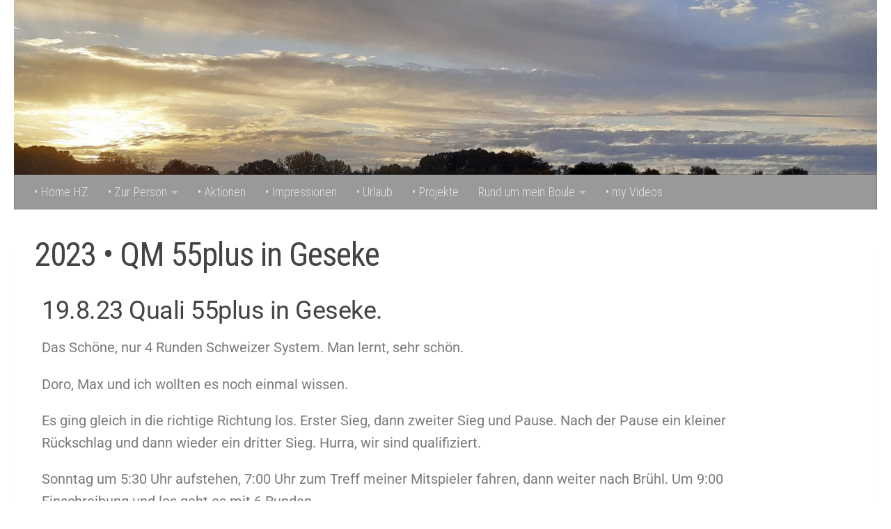

--- FILE ---
content_type: text/html; charset=UTF-8
request_url: https://heinz-zabel.de/2022-qm-55plus-in-geseke-3
body_size: 20479
content:
<!DOCTYPE html>
<html class="no-js" lang="de">
<head>
  <meta charset="UTF-8">
  <meta name="viewport" content="width=device-width, initial-scale=1.0">
  <link rel="profile" href="https://gmpg.org/xfn/11" />
  <link rel="pingback" href="https://heinz-zabel.de/xmlrpc.php">

  <title>2023 • QM 55plus in Geseke &#8211; Home Heinz Zabel</title>
<meta name='robots' content='max-image-preview:large' />
<script>document.documentElement.className = document.documentElement.className.replace("no-js","js");</script>
<link rel='dns-prefetch' href='//stats.wp.com' />
<link rel="alternate" type="application/rss+xml" title="Home Heinz Zabel &raquo; Feed" href="https://heinz-zabel.de/feed" />
<link rel="alternate" type="application/rss+xml" title="Home Heinz Zabel &raquo; Kommentar-Feed" href="https://heinz-zabel.de/comments/feed" />
<link rel="alternate" type="text/calendar" title="Home Heinz Zabel &raquo; iCal Feed" href="https://heinz-zabel.de/events/?ical=1" />
<link id="hu-user-gfont" href="//fonts.googleapis.com/css?family=Roboto+Condensed:400,300italic,300,400italic,700&subset=latin,latin-ext" rel="stylesheet" type="text/css"><link rel="alternate" title="oEmbed (JSON)" type="application/json+oembed" href="https://heinz-zabel.de/wp-json/oembed/1.0/embed?url=https%3A%2F%2Fheinz-zabel.de%2F2022-qm-55plus-in-geseke-3" />
<link rel="alternate" title="oEmbed (XML)" type="text/xml+oembed" href="https://heinz-zabel.de/wp-json/oembed/1.0/embed?url=https%3A%2F%2Fheinz-zabel.de%2F2022-qm-55plus-in-geseke-3&#038;format=xml" />
<style id='wp-img-auto-sizes-contain-inline-css'>
img:is([sizes=auto i],[sizes^="auto," i]){contain-intrinsic-size:3000px 1500px}
/*# sourceURL=wp-img-auto-sizes-contain-inline-css */
</style>
<link rel='stylesheet' id='ai1ec_style-css' href='//heinz-zabel.de/wp-content/plugins/all-in-one-event-calendar/public/themes-ai1ec/vortex/css/ai1ec_parsed_css.css?ver=3.0.0' media='all' />
<link rel='stylesheet' id='anwp-pg-styles-css' href='https://heinz-zabel.de/wp-content/plugins/anwp-post-grid-for-elementor/public/css/styles.min.css?ver=1.3.3' media='all' />
<style id='wp-emoji-styles-inline-css'>

	img.wp-smiley, img.emoji {
		display: inline !important;
		border: none !important;
		box-shadow: none !important;
		height: 1em !important;
		width: 1em !important;
		margin: 0 0.07em !important;
		vertical-align: -0.1em !important;
		background: none !important;
		padding: 0 !important;
	}
/*# sourceURL=wp-emoji-styles-inline-css */
</style>
<style id='classic-theme-styles-inline-css'>
/*! This file is auto-generated */
.wp-block-button__link{color:#fff;background-color:#32373c;border-radius:9999px;box-shadow:none;text-decoration:none;padding:calc(.667em + 2px) calc(1.333em + 2px);font-size:1.125em}.wp-block-file__button{background:#32373c;color:#fff;text-decoration:none}
/*# sourceURL=/wp-includes/css/classic-themes.min.css */
</style>
<style id='pdfemb-pdf-embedder-viewer-style-inline-css'>
.wp-block-pdfemb-pdf-embedder-viewer{max-width:none}

/*# sourceURL=https://heinz-zabel.de/wp-content/plugins/pdf-embedder/block/build/style-index.css */
</style>
<link rel='stylesheet' id='mediaelement-css' href='https://heinz-zabel.de/wp-includes/js/mediaelement/mediaelementplayer-legacy.min.css?ver=4.2.17' media='all' />
<link rel='stylesheet' id='wp-mediaelement-css' href='https://heinz-zabel.de/wp-includes/js/mediaelement/wp-mediaelement.min.css?ver=6.9' media='all' />
<style id='jetpack-sharing-buttons-style-inline-css'>
.jetpack-sharing-buttons__services-list{display:flex;flex-direction:row;flex-wrap:wrap;gap:0;list-style-type:none;margin:5px;padding:0}.jetpack-sharing-buttons__services-list.has-small-icon-size{font-size:12px}.jetpack-sharing-buttons__services-list.has-normal-icon-size{font-size:16px}.jetpack-sharing-buttons__services-list.has-large-icon-size{font-size:24px}.jetpack-sharing-buttons__services-list.has-huge-icon-size{font-size:36px}@media print{.jetpack-sharing-buttons__services-list{display:none!important}}.editor-styles-wrapper .wp-block-jetpack-sharing-buttons{gap:0;padding-inline-start:0}ul.jetpack-sharing-buttons__services-list.has-background{padding:1.25em 2.375em}
/*# sourceURL=https://heinz-zabel.de/wp-content/plugins/jetpack/_inc/blocks/sharing-buttons/view.css */
</style>
<style id='global-styles-inline-css'>
:root{--wp--preset--aspect-ratio--square: 1;--wp--preset--aspect-ratio--4-3: 4/3;--wp--preset--aspect-ratio--3-4: 3/4;--wp--preset--aspect-ratio--3-2: 3/2;--wp--preset--aspect-ratio--2-3: 2/3;--wp--preset--aspect-ratio--16-9: 16/9;--wp--preset--aspect-ratio--9-16: 9/16;--wp--preset--color--black: #000000;--wp--preset--color--cyan-bluish-gray: #abb8c3;--wp--preset--color--white: #ffffff;--wp--preset--color--pale-pink: #f78da7;--wp--preset--color--vivid-red: #cf2e2e;--wp--preset--color--luminous-vivid-orange: #ff6900;--wp--preset--color--luminous-vivid-amber: #fcb900;--wp--preset--color--light-green-cyan: #7bdcb5;--wp--preset--color--vivid-green-cyan: #00d084;--wp--preset--color--pale-cyan-blue: #8ed1fc;--wp--preset--color--vivid-cyan-blue: #0693e3;--wp--preset--color--vivid-purple: #9b51e0;--wp--preset--gradient--vivid-cyan-blue-to-vivid-purple: linear-gradient(135deg,rgb(6,147,227) 0%,rgb(155,81,224) 100%);--wp--preset--gradient--light-green-cyan-to-vivid-green-cyan: linear-gradient(135deg,rgb(122,220,180) 0%,rgb(0,208,130) 100%);--wp--preset--gradient--luminous-vivid-amber-to-luminous-vivid-orange: linear-gradient(135deg,rgb(252,185,0) 0%,rgb(255,105,0) 100%);--wp--preset--gradient--luminous-vivid-orange-to-vivid-red: linear-gradient(135deg,rgb(255,105,0) 0%,rgb(207,46,46) 100%);--wp--preset--gradient--very-light-gray-to-cyan-bluish-gray: linear-gradient(135deg,rgb(238,238,238) 0%,rgb(169,184,195) 100%);--wp--preset--gradient--cool-to-warm-spectrum: linear-gradient(135deg,rgb(74,234,220) 0%,rgb(151,120,209) 20%,rgb(207,42,186) 40%,rgb(238,44,130) 60%,rgb(251,105,98) 80%,rgb(254,248,76) 100%);--wp--preset--gradient--blush-light-purple: linear-gradient(135deg,rgb(255,206,236) 0%,rgb(152,150,240) 100%);--wp--preset--gradient--blush-bordeaux: linear-gradient(135deg,rgb(254,205,165) 0%,rgb(254,45,45) 50%,rgb(107,0,62) 100%);--wp--preset--gradient--luminous-dusk: linear-gradient(135deg,rgb(255,203,112) 0%,rgb(199,81,192) 50%,rgb(65,88,208) 100%);--wp--preset--gradient--pale-ocean: linear-gradient(135deg,rgb(255,245,203) 0%,rgb(182,227,212) 50%,rgb(51,167,181) 100%);--wp--preset--gradient--electric-grass: linear-gradient(135deg,rgb(202,248,128) 0%,rgb(113,206,126) 100%);--wp--preset--gradient--midnight: linear-gradient(135deg,rgb(2,3,129) 0%,rgb(40,116,252) 100%);--wp--preset--font-size--small: 13px;--wp--preset--font-size--medium: 20px;--wp--preset--font-size--large: 36px;--wp--preset--font-size--x-large: 42px;--wp--preset--spacing--20: 0.44rem;--wp--preset--spacing--30: 0.67rem;--wp--preset--spacing--40: 1rem;--wp--preset--spacing--50: 1.5rem;--wp--preset--spacing--60: 2.25rem;--wp--preset--spacing--70: 3.38rem;--wp--preset--spacing--80: 5.06rem;--wp--preset--shadow--natural: 6px 6px 9px rgba(0, 0, 0, 0.2);--wp--preset--shadow--deep: 12px 12px 50px rgba(0, 0, 0, 0.4);--wp--preset--shadow--sharp: 6px 6px 0px rgba(0, 0, 0, 0.2);--wp--preset--shadow--outlined: 6px 6px 0px -3px rgb(255, 255, 255), 6px 6px rgb(0, 0, 0);--wp--preset--shadow--crisp: 6px 6px 0px rgb(0, 0, 0);}:where(.is-layout-flex){gap: 0.5em;}:where(.is-layout-grid){gap: 0.5em;}body .is-layout-flex{display: flex;}.is-layout-flex{flex-wrap: wrap;align-items: center;}.is-layout-flex > :is(*, div){margin: 0;}body .is-layout-grid{display: grid;}.is-layout-grid > :is(*, div){margin: 0;}:where(.wp-block-columns.is-layout-flex){gap: 2em;}:where(.wp-block-columns.is-layout-grid){gap: 2em;}:where(.wp-block-post-template.is-layout-flex){gap: 1.25em;}:where(.wp-block-post-template.is-layout-grid){gap: 1.25em;}.has-black-color{color: var(--wp--preset--color--black) !important;}.has-cyan-bluish-gray-color{color: var(--wp--preset--color--cyan-bluish-gray) !important;}.has-white-color{color: var(--wp--preset--color--white) !important;}.has-pale-pink-color{color: var(--wp--preset--color--pale-pink) !important;}.has-vivid-red-color{color: var(--wp--preset--color--vivid-red) !important;}.has-luminous-vivid-orange-color{color: var(--wp--preset--color--luminous-vivid-orange) !important;}.has-luminous-vivid-amber-color{color: var(--wp--preset--color--luminous-vivid-amber) !important;}.has-light-green-cyan-color{color: var(--wp--preset--color--light-green-cyan) !important;}.has-vivid-green-cyan-color{color: var(--wp--preset--color--vivid-green-cyan) !important;}.has-pale-cyan-blue-color{color: var(--wp--preset--color--pale-cyan-blue) !important;}.has-vivid-cyan-blue-color{color: var(--wp--preset--color--vivid-cyan-blue) !important;}.has-vivid-purple-color{color: var(--wp--preset--color--vivid-purple) !important;}.has-black-background-color{background-color: var(--wp--preset--color--black) !important;}.has-cyan-bluish-gray-background-color{background-color: var(--wp--preset--color--cyan-bluish-gray) !important;}.has-white-background-color{background-color: var(--wp--preset--color--white) !important;}.has-pale-pink-background-color{background-color: var(--wp--preset--color--pale-pink) !important;}.has-vivid-red-background-color{background-color: var(--wp--preset--color--vivid-red) !important;}.has-luminous-vivid-orange-background-color{background-color: var(--wp--preset--color--luminous-vivid-orange) !important;}.has-luminous-vivid-amber-background-color{background-color: var(--wp--preset--color--luminous-vivid-amber) !important;}.has-light-green-cyan-background-color{background-color: var(--wp--preset--color--light-green-cyan) !important;}.has-vivid-green-cyan-background-color{background-color: var(--wp--preset--color--vivid-green-cyan) !important;}.has-pale-cyan-blue-background-color{background-color: var(--wp--preset--color--pale-cyan-blue) !important;}.has-vivid-cyan-blue-background-color{background-color: var(--wp--preset--color--vivid-cyan-blue) !important;}.has-vivid-purple-background-color{background-color: var(--wp--preset--color--vivid-purple) !important;}.has-black-border-color{border-color: var(--wp--preset--color--black) !important;}.has-cyan-bluish-gray-border-color{border-color: var(--wp--preset--color--cyan-bluish-gray) !important;}.has-white-border-color{border-color: var(--wp--preset--color--white) !important;}.has-pale-pink-border-color{border-color: var(--wp--preset--color--pale-pink) !important;}.has-vivid-red-border-color{border-color: var(--wp--preset--color--vivid-red) !important;}.has-luminous-vivid-orange-border-color{border-color: var(--wp--preset--color--luminous-vivid-orange) !important;}.has-luminous-vivid-amber-border-color{border-color: var(--wp--preset--color--luminous-vivid-amber) !important;}.has-light-green-cyan-border-color{border-color: var(--wp--preset--color--light-green-cyan) !important;}.has-vivid-green-cyan-border-color{border-color: var(--wp--preset--color--vivid-green-cyan) !important;}.has-pale-cyan-blue-border-color{border-color: var(--wp--preset--color--pale-cyan-blue) !important;}.has-vivid-cyan-blue-border-color{border-color: var(--wp--preset--color--vivid-cyan-blue) !important;}.has-vivid-purple-border-color{border-color: var(--wp--preset--color--vivid-purple) !important;}.has-vivid-cyan-blue-to-vivid-purple-gradient-background{background: var(--wp--preset--gradient--vivid-cyan-blue-to-vivid-purple) !important;}.has-light-green-cyan-to-vivid-green-cyan-gradient-background{background: var(--wp--preset--gradient--light-green-cyan-to-vivid-green-cyan) !important;}.has-luminous-vivid-amber-to-luminous-vivid-orange-gradient-background{background: var(--wp--preset--gradient--luminous-vivid-amber-to-luminous-vivid-orange) !important;}.has-luminous-vivid-orange-to-vivid-red-gradient-background{background: var(--wp--preset--gradient--luminous-vivid-orange-to-vivid-red) !important;}.has-very-light-gray-to-cyan-bluish-gray-gradient-background{background: var(--wp--preset--gradient--very-light-gray-to-cyan-bluish-gray) !important;}.has-cool-to-warm-spectrum-gradient-background{background: var(--wp--preset--gradient--cool-to-warm-spectrum) !important;}.has-blush-light-purple-gradient-background{background: var(--wp--preset--gradient--blush-light-purple) !important;}.has-blush-bordeaux-gradient-background{background: var(--wp--preset--gradient--blush-bordeaux) !important;}.has-luminous-dusk-gradient-background{background: var(--wp--preset--gradient--luminous-dusk) !important;}.has-pale-ocean-gradient-background{background: var(--wp--preset--gradient--pale-ocean) !important;}.has-electric-grass-gradient-background{background: var(--wp--preset--gradient--electric-grass) !important;}.has-midnight-gradient-background{background: var(--wp--preset--gradient--midnight) !important;}.has-small-font-size{font-size: var(--wp--preset--font-size--small) !important;}.has-medium-font-size{font-size: var(--wp--preset--font-size--medium) !important;}.has-large-font-size{font-size: var(--wp--preset--font-size--large) !important;}.has-x-large-font-size{font-size: var(--wp--preset--font-size--x-large) !important;}
:where(.wp-block-post-template.is-layout-flex){gap: 1.25em;}:where(.wp-block-post-template.is-layout-grid){gap: 1.25em;}
:where(.wp-block-term-template.is-layout-flex){gap: 1.25em;}:where(.wp-block-term-template.is-layout-grid){gap: 1.25em;}
:where(.wp-block-columns.is-layout-flex){gap: 2em;}:where(.wp-block-columns.is-layout-grid){gap: 2em;}
:root :where(.wp-block-pullquote){font-size: 1.5em;line-height: 1.6;}
/*# sourceURL=global-styles-inline-css */
</style>
<link rel='stylesheet' id='tribe-events-v2-single-skeleton-css' href='https://heinz-zabel.de/wp-content/plugins/the-events-calendar/build/css/tribe-events-single-skeleton.css?ver=6.15.14' media='all' />
<link rel='stylesheet' id='tribe-events-v2-single-skeleton-full-css' href='https://heinz-zabel.de/wp-content/plugins/the-events-calendar/build/css/tribe-events-single-full.css?ver=6.15.14' media='all' />
<link rel='stylesheet' id='tec-events-elementor-widgets-base-styles-css' href='https://heinz-zabel.de/wp-content/plugins/the-events-calendar/build/css/integrations/plugins/elementor/widgets/widget-base.css?ver=6.15.14' media='all' />
<link rel='stylesheet' id='hueman-main-style-css' href='https://heinz-zabel.de/wp-content/themes/hueman/assets/front/css/main.min.css?ver=3.7.27' media='all' />
<style id='hueman-main-style-inline-css'>
body { font-family:'Roboto Condensed', Arial, sans-serif;font-size:1.13rem }@media only screen and (min-width: 720px) {
        .nav > li { font-size:1.13rem; }
      }.container-inner { max-width: 1350px; }.sidebar .widget { padding-left: 20px; padding-right: 20px; padding-top: 20px; }::selection { background-color: ; }
::-moz-selection { background-color: ; }a,a>span.hu-external::after,.themeform label .required,#flexslider-featured .flex-direction-nav .flex-next:hover,#flexslider-featured .flex-direction-nav .flex-prev:hover,.post-hover:hover .post-title a,.post-title a:hover,.sidebar.s1 .post-nav li a:hover i,.content .post-nav li a:hover i,.post-related a:hover,.sidebar.s1 .widget_rss ul li a,#footer .widget_rss ul li a,.sidebar.s1 .widget_calendar a,#footer .widget_calendar a,.sidebar.s1 .alx-tab .tab-item-category a,.sidebar.s1 .alx-posts .post-item-category a,.sidebar.s1 .alx-tab li:hover .tab-item-title a,.sidebar.s1 .alx-tab li:hover .tab-item-comment a,.sidebar.s1 .alx-posts li:hover .post-item-title a,#footer .alx-tab .tab-item-category a,#footer .alx-posts .post-item-category a,#footer .alx-tab li:hover .tab-item-title a,#footer .alx-tab li:hover .tab-item-comment a,#footer .alx-posts li:hover .post-item-title a,.comment-tabs li.active a,.comment-awaiting-moderation,.child-menu a:hover,.child-menu .current_page_item > a,.wp-pagenavi a{ color: ; }input[type="submit"],.themeform button[type="submit"],.sidebar.s1 .sidebar-top,.sidebar.s1 .sidebar-toggle,#flexslider-featured .flex-control-nav li a.flex-active,.post-tags a:hover,.sidebar.s1 .widget_calendar caption,#footer .widget_calendar caption,.author-bio .bio-avatar:after,.commentlist li.bypostauthor > .comment-body:after,.commentlist li.comment-author-admin > .comment-body:after{ background-color: ; }.post-format .format-container { border-color: ; }.sidebar.s1 .alx-tabs-nav li.active a,#footer .alx-tabs-nav li.active a,.comment-tabs li.active a,.wp-pagenavi a:hover,.wp-pagenavi a:active,.wp-pagenavi span.current{ border-bottom-color: !important; }.sidebar.s2 .post-nav li a:hover i,
.sidebar.s2 .widget_rss ul li a,
.sidebar.s2 .widget_calendar a,
.sidebar.s2 .alx-tab .tab-item-category a,
.sidebar.s2 .alx-posts .post-item-category a,
.sidebar.s2 .alx-tab li:hover .tab-item-title a,
.sidebar.s2 .alx-tab li:hover .tab-item-comment a,
.sidebar.s2 .alx-posts li:hover .post-item-title a { color: #3a3f54; }
.sidebar.s2 .sidebar-top,.sidebar.s2 .sidebar-toggle,.post-comments,.jp-play-bar,.jp-volume-bar-value,.sidebar.s2 .widget_calendar caption{ background-color: #3a3f54; }.sidebar.s2 .alx-tabs-nav li.active a { border-bottom-color: #3a3f54; }
.post-comments::before { border-right-color: #3a3f54; }
      .search-expand,
              #nav-topbar.nav-container { background-color: #454e5c}@media only screen and (min-width: 720px) {
                #nav-topbar .nav ul { background-color: #454e5c; }
              }#header { background-color: #ffffff; }
@media only screen and (min-width: 720px) {
  #nav-header .nav ul { background-color: #ffffff; }
}
        #nav-header.nav-container, #main-header-search .search-expand { background-color: #999999; }
@media only screen and (min-width: 720px) {
  #nav-header .nav ul { background-color: #999999; }
}
        #footer-bottom { background-color: #424242; }.sidebar.expanding, .sidebar.collapsing, .sidebar .sidebar-content, .sidebar .sidebar-toggle, .container-inner > .main::before,.container-inner > .main::after { background-color: #454e5c; }@media only screen and (min-width: 480px) and (max-width: 1200px) { .s2.expanded { background-color: #454e5c; } }@media only screen and (min-width: 480px) and (max-width: 960px) { .s1.expanded { background-color: #454e5c; } }body { background-color: #ffffff; }
/*# sourceURL=hueman-main-style-inline-css */
</style>
<link rel='stylesheet' id='hueman-font-awesome-css' href='https://heinz-zabel.de/wp-content/themes/hueman/assets/front/css/font-awesome.min.css?ver=3.7.27' media='all' />
<link rel='stylesheet' id='elementor-icons-css' href='https://heinz-zabel.de/wp-content/plugins/elementor/assets/lib/eicons/css/elementor-icons.min.css?ver=5.45.0' media='all' />
<link rel='stylesheet' id='elementor-frontend-css' href='https://heinz-zabel.de/wp-content/plugins/elementor/assets/css/frontend.min.css?ver=3.34.1' media='all' />
<style id='elementor-frontend-inline-css'>
.elementor-kit-8{--e-global-color-primary:#6EC1E4;--e-global-color-secondary:#54595F;--e-global-color-text:#7A7A7A;--e-global-color-accent:#61CE70;--e-global-typography-primary-font-family:"Roboto";--e-global-typography-primary-font-weight:600;--e-global-typography-secondary-font-family:"Roboto Slab";--e-global-typography-secondary-font-weight:400;--e-global-typography-text-font-family:"Roboto";--e-global-typography-text-font-weight:400;--e-global-typography-accent-font-family:"Roboto";--e-global-typography-accent-font-weight:500;}.elementor-kit-8 e-page-transition{background-color:#FFBC7D;}.elementor-section.elementor-section-boxed > .elementor-container{max-width:1140px;}.e-con{--container-max-width:1140px;}.elementor-widget:not(:last-child){margin-block-end:20px;}.elementor-element{--widgets-spacing:20px 20px;--widgets-spacing-row:20px;--widgets-spacing-column:20px;}{}h1.entry-title{display:var(--page-title-display);}@media(max-width:1024px){.elementor-section.elementor-section-boxed > .elementor-container{max-width:1024px;}.e-con{--container-max-width:1024px;}}@media(max-width:767px){.elementor-section.elementor-section-boxed > .elementor-container{max-width:767px;}.e-con{--container-max-width:767px;}}
.elementor-widget-text-editor{font-family:var( --e-global-typography-text-font-family ), Sans-serif;font-weight:var( --e-global-typography-text-font-weight );color:var( --e-global-color-text );}.elementor-widget-text-editor.elementor-drop-cap-view-stacked .elementor-drop-cap{background-color:var( --e-global-color-primary );}.elementor-widget-text-editor.elementor-drop-cap-view-framed .elementor-drop-cap, .elementor-widget-text-editor.elementor-drop-cap-view-default .elementor-drop-cap{color:var( --e-global-color-primary );border-color:var( --e-global-color-primary );}.elementor-6722 .elementor-element.elementor-element-4168760{--spacer-size:16px;}.elementor-widget-image .widget-image-caption{color:var( --e-global-color-text );font-family:var( --e-global-typography-text-font-family ), Sans-serif;font-weight:var( --e-global-typography-text-font-weight );}.elementor-6722 .elementor-element.elementor-element-81d452a{text-align:center;}.elementor-widget-gallery .elementor-gallery-item__title{font-family:var( --e-global-typography-primary-font-family ), Sans-serif;font-weight:var( --e-global-typography-primary-font-weight );}.elementor-widget-gallery .elementor-gallery-item__description{font-family:var( --e-global-typography-text-font-family ), Sans-serif;font-weight:var( --e-global-typography-text-font-weight );}.elementor-widget-gallery{--galleries-title-color-normal:var( --e-global-color-primary );--galleries-title-color-hover:var( --e-global-color-secondary );--galleries-pointer-bg-color-hover:var( --e-global-color-accent );--gallery-title-color-active:var( --e-global-color-secondary );--galleries-pointer-bg-color-active:var( --e-global-color-accent );}.elementor-widget-gallery .elementor-gallery-title{font-family:var( --e-global-typography-primary-font-family ), Sans-serif;font-weight:var( --e-global-typography-primary-font-weight );}.elementor-6722 .elementor-element.elementor-element-0454b25 .e-gallery-item:hover .elementor-gallery-item__overlay, .elementor-6722 .elementor-element.elementor-element-0454b25 .e-gallery-item:focus .elementor-gallery-item__overlay{background-color:rgba(0,0,0,0.5);}.elementor-6722 .elementor-element.elementor-element-0454b25{--image-transition-duration:800ms;--overlay-transition-duration:800ms;--content-text-align:center;--content-padding:20px;--content-transition-duration:800ms;--content-transition-delay:800ms;}@media(min-width:768px){.elementor-6722 .elementor-element.elementor-element-63906e3{width:95.523%;}.elementor-6722 .elementor-element.elementor-element-b78aa12{width:4.433%;}}
/*# sourceURL=elementor-frontend-inline-css */
</style>
<link rel='stylesheet' id='widget-spacer-css' href='https://heinz-zabel.de/wp-content/plugins/elementor/assets/css/widget-spacer.min.css?ver=3.34.1' media='all' />
<link rel='stylesheet' id='widget-image-css' href='https://heinz-zabel.de/wp-content/plugins/elementor/assets/css/widget-image.min.css?ver=3.34.1' media='all' />
<link rel='stylesheet' id='swiper-css' href='https://heinz-zabel.de/wp-content/plugins/elementor/assets/lib/swiper/v8/css/swiper.min.css?ver=8.4.5' media='all' />
<link rel='stylesheet' id='e-swiper-css' href='https://heinz-zabel.de/wp-content/plugins/elementor/assets/css/conditionals/e-swiper.min.css?ver=3.34.1' media='all' />
<link rel='stylesheet' id='widget-gallery-css' href='https://heinz-zabel.de/wp-content/plugins/elementor-pro/assets/css/widget-gallery.min.css?ver=3.34.0' media='all' />
<link rel='stylesheet' id='elementor-gallery-css' href='https://heinz-zabel.de/wp-content/plugins/elementor/assets/lib/e-gallery/css/e-gallery.min.css?ver=1.2.0' media='all' />
<link rel='stylesheet' id='e-transitions-css' href='https://heinz-zabel.de/wp-content/plugins/elementor-pro/assets/css/conditionals/transitions.min.css?ver=3.34.0' media='all' />
<style id='kadence-blocks-global-variables-inline-css'>
:root {--global-kb-font-size-sm:clamp(0.8rem, 0.73rem + 0.217vw, 0.9rem);--global-kb-font-size-md:clamp(1.1rem, 0.995rem + 0.326vw, 1.25rem);--global-kb-font-size-lg:clamp(1.75rem, 1.576rem + 0.543vw, 2rem);--global-kb-font-size-xl:clamp(2.25rem, 1.728rem + 1.63vw, 3rem);--global-kb-font-size-xxl:clamp(2.5rem, 1.456rem + 3.26vw, 4rem);--global-kb-font-size-xxxl:clamp(2.75rem, 0.489rem + 7.065vw, 6rem);}:root {--global-palette1: #3182CE;--global-palette2: #2B6CB0;--global-palette3: #1A202C;--global-palette4: #2D3748;--global-palette5: #4A5568;--global-palette6: #718096;--global-palette7: #EDF2F7;--global-palette8: #F7FAFC;--global-palette9: #ffffff;}
/*# sourceURL=kadence-blocks-global-variables-inline-css */
</style>
<link rel='stylesheet' id='elementor-gf-local-roboto-css' href='https://heinz-zabel.de/wp-content/uploads/elementor/google-fonts/css/roboto.css?ver=1742246741' media='all' />
<link rel='stylesheet' id='elementor-gf-local-robotoslab-css' href='https://heinz-zabel.de/wp-content/uploads/elementor/google-fonts/css/robotoslab.css?ver=1742246745' media='all' />
<script src="https://heinz-zabel.de/wp-includes/js/jquery/jquery.min.js?ver=3.7.1" id="jquery-core-js"></script>
<script src="https://heinz-zabel.de/wp-includes/js/jquery/jquery-migrate.min.js?ver=3.4.1" id="jquery-migrate-js"></script>
<link rel="https://api.w.org/" href="https://heinz-zabel.de/wp-json/" /><link rel="alternate" title="JSON" type="application/json" href="https://heinz-zabel.de/wp-json/wp/v2/posts/6722" /><link rel="EditURI" type="application/rsd+xml" title="RSD" href="https://heinz-zabel.de/xmlrpc.php?rsd" />
<meta name="generator" content="WordPress 6.9" />
<link rel="canonical" href="https://heinz-zabel.de/2022-qm-55plus-in-geseke-3" />
<link rel='shortlink' href='https://heinz-zabel.de/?p=6722' />
<meta name="tec-api-version" content="v1"><meta name="tec-api-origin" content="https://heinz-zabel.de"><link rel="alternate" href="https://heinz-zabel.de/wp-json/tribe/events/v1/" />	<style>img#wpstats{display:none}</style>
		    <link rel="preload" as="font" type="font/woff2" href="https://heinz-zabel.de/wp-content/themes/hueman/assets/front/webfonts/fa-brands-400.woff2?v=5.15.2" crossorigin="anonymous"/>
    <link rel="preload" as="font" type="font/woff2" href="https://heinz-zabel.de/wp-content/themes/hueman/assets/front/webfonts/fa-regular-400.woff2?v=5.15.2" crossorigin="anonymous"/>
    <link rel="preload" as="font" type="font/woff2" href="https://heinz-zabel.de/wp-content/themes/hueman/assets/front/webfonts/fa-solid-900.woff2?v=5.15.2" crossorigin="anonymous"/>
  <!--[if lt IE 9]>
<script src="https://heinz-zabel.de/wp-content/themes/hueman/assets/front/js/ie/html5shiv-printshiv.min.js"></script>
<script src="https://heinz-zabel.de/wp-content/themes/hueman/assets/front/js/ie/selectivizr.js"></script>
<![endif]-->
<meta name="generator" content="Elementor 3.34.1; features: additional_custom_breakpoints; settings: css_print_method-internal, google_font-enabled, font_display-auto">
			<style>
				.e-con.e-parent:nth-of-type(n+4):not(.e-lazyloaded):not(.e-no-lazyload),
				.e-con.e-parent:nth-of-type(n+4):not(.e-lazyloaded):not(.e-no-lazyload) * {
					background-image: none !important;
				}
				@media screen and (max-height: 1024px) {
					.e-con.e-parent:nth-of-type(n+3):not(.e-lazyloaded):not(.e-no-lazyload),
					.e-con.e-parent:nth-of-type(n+3):not(.e-lazyloaded):not(.e-no-lazyload) * {
						background-image: none !important;
					}
				}
				@media screen and (max-height: 640px) {
					.e-con.e-parent:nth-of-type(n+2):not(.e-lazyloaded):not(.e-no-lazyload),
					.e-con.e-parent:nth-of-type(n+2):not(.e-lazyloaded):not(.e-no-lazyload) * {
						background-image: none !important;
					}
				}
			</style>
			<link rel="icon" href="https://heinz-zabel.de/wp-content/uploads/2022/02/cropped-DPV-Zabel-Heinz-32x32.jpg" sizes="32x32" />
<link rel="icon" href="https://heinz-zabel.de/wp-content/uploads/2022/02/cropped-DPV-Zabel-Heinz-192x192.jpg" sizes="192x192" />
<link rel="apple-touch-icon" href="https://heinz-zabel.de/wp-content/uploads/2022/02/cropped-DPV-Zabel-Heinz-180x180.jpg" />
<meta name="msapplication-TileImage" content="https://heinz-zabel.de/wp-content/uploads/2022/02/cropped-DPV-Zabel-Heinz-270x270.jpg" />
		<style id="wp-custom-css">
			.page-title { display: none; }
.post-title { display: none; }
.entry-title { display: none; }		</style>
		</head>

<body class="wp-singular post-template-default single single-post postid-6722 single-format-standard wp-embed-responsive wp-theme-hueman eio-default tribe-no-js theme--hueman col-1c full-width header-desktop-sticky header-mobile-sticky hu-header-img-full-width hueman-3-7-27 hu-links-not-underlined chrome elementor-default elementor-kit-8 elementor-page elementor-page-6722">
<div id="wrapper">
  <a class="screen-reader-text skip-link" href="#content">Zum Inhalt springen</a>
  
  <header id="header" class="top-menu-mobile-on one-mobile-menu top_menu    has-header-img">
        <nav class="nav-container group mobile-menu mobile-sticky no-menu-assigned" id="nav-mobile" data-menu-id="header-1">
  <div class="mobile-title-logo-in-header"></div>
        
                    <!-- <div class="ham__navbar-toggler collapsed" aria-expanded="false">
          <div class="ham__navbar-span-wrapper">
            <span class="ham-toggler-menu__span"></span>
          </div>
        </div> -->
        <button class="ham__navbar-toggler-two collapsed" title="Menu" aria-expanded="false">
          <span class="ham__navbar-span-wrapper">
            <span class="line line-1"></span>
            <span class="line line-2"></span>
            <span class="line line-3"></span>
          </span>
        </button>
            
      <div class="nav-text"></div>
      <div class="nav-wrap container">
                <ul id="menu-hz-top" class="nav container-inner group"><li id="menu-item-535" class="menu-item menu-item-type-post_type menu-item-object-page menu-item-home menu-item-535"><a href="https://heinz-zabel.de/">• Home HZ</a></li>
<li id="menu-item-549" class="menu-item menu-item-type-post_type menu-item-object-page menu-item-has-children menu-item-549"><a href="https://heinz-zabel.de/zur-person">• Zur Person</a>
<ul class="sub-menu">
	<li id="menu-item-1137" class="menu-item menu-item-type-post_type menu-item-object-page menu-item-1137"><a href="https://heinz-zabel.de/hwz-galerie">• HwZ Galerie</a></li>
</ul>
</li>
<li id="menu-item-825" class="menu-item menu-item-type-post_type menu-item-object-page menu-item-825"><a href="https://heinz-zabel.de/home-hz/aktionen">• Aktionen</a></li>
<li id="menu-item-1170" class="menu-item menu-item-type-post_type menu-item-object-page menu-item-1170"><a href="https://heinz-zabel.de/impressionen">• Impressionen</a></li>
<li id="menu-item-833" class="menu-item menu-item-type-post_type menu-item-object-page menu-item-833"><a href="https://heinz-zabel.de/urlaub">• Urlaub</a></li>
<li id="menu-item-834" class="menu-item menu-item-type-post_type menu-item-object-page menu-item-834"><a href="https://heinz-zabel.de/home-hz/projekte">• Projekte</a></li>
<li id="menu-item-1605" class="menu-item menu-item-type-custom menu-item-object-custom menu-item-has-children menu-item-1605"><a href="#">Rund um mein Boule</a>
<ul class="sub-menu">
	<li id="menu-item-1685" class="menu-item menu-item-type-post_type menu-item-object-page menu-item-1685"><a href="https://heinz-zabel.de/home-hz/liga-5/rund-um-mein-boule">• Rund um mein Boule</a></li>
	<li id="menu-item-1613" class="menu-item menu-item-type-post_type menu-item-object-page menu-item-1613"><a href="https://heinz-zabel.de/home-hz/liga-5">• Liga</a></li>
	<li id="menu-item-1604" class="menu-item menu-item-type-post_type menu-item-object-page menu-item-1604"><a href="https://heinz-zabel.de/meisterschaften">• Meisterschaften</a></li>
	<li id="menu-item-1076" class="menu-item menu-item-type-post_type menu-item-object-page menu-item-1076"><a href="https://heinz-zabel.de/boule-turniere">• Turniere</a></li>
</ul>
</li>
<li id="menu-item-9585" class="menu-item menu-item-type-post_type menu-item-object-page menu-item-9585"><a href="https://heinz-zabel.de/my-videos">• my Videos</a></li>
</ul>      </div>
</nav><!--/#nav-topbar-->  
  
  <div class="container group">
        <div class="container-inner">

                <div id="header-image-wrap">
              <div class="group hu-pad central-header-zone">
                                                  </div>

              <img src="https://heinz-zabel.de/wp-content/uploads/2022/10/cropped-20221014-ttbilder-02.jpg" width="1500" height="304" alt="" class="new-site-image" srcset="https://heinz-zabel.de/wp-content/uploads/2022/10/cropped-20221014-ttbilder-02.jpg 1500w, https://heinz-zabel.de/wp-content/uploads/2022/10/cropped-20221014-ttbilder-02-300x61.jpg 300w, https://heinz-zabel.de/wp-content/uploads/2022/10/cropped-20221014-ttbilder-02-1024x208.jpg 1024w, https://heinz-zabel.de/wp-content/uploads/2022/10/cropped-20221014-ttbilder-02-768x156.jpg 768w" sizes="(max-width: 1500px) 100vw, 1500px" decoding="async" />          </div>
      
                <nav class="nav-container group desktop-menu " id="nav-header" data-menu-id="header-2">
    <div class="nav-text"><!-- put your mobile menu text here --></div>

  <div class="nav-wrap container">
        <ul id="menu-hz-top-1" class="nav container-inner group"><li class="menu-item menu-item-type-post_type menu-item-object-page menu-item-home menu-item-535"><a href="https://heinz-zabel.de/">• Home HZ</a></li>
<li class="menu-item menu-item-type-post_type menu-item-object-page menu-item-has-children menu-item-549"><a href="https://heinz-zabel.de/zur-person">• Zur Person</a>
<ul class="sub-menu">
	<li class="menu-item menu-item-type-post_type menu-item-object-page menu-item-1137"><a href="https://heinz-zabel.de/hwz-galerie">• HwZ Galerie</a></li>
</ul>
</li>
<li class="menu-item menu-item-type-post_type menu-item-object-page menu-item-825"><a href="https://heinz-zabel.de/home-hz/aktionen">• Aktionen</a></li>
<li class="menu-item menu-item-type-post_type menu-item-object-page menu-item-1170"><a href="https://heinz-zabel.de/impressionen">• Impressionen</a></li>
<li class="menu-item menu-item-type-post_type menu-item-object-page menu-item-833"><a href="https://heinz-zabel.de/urlaub">• Urlaub</a></li>
<li class="menu-item menu-item-type-post_type menu-item-object-page menu-item-834"><a href="https://heinz-zabel.de/home-hz/projekte">• Projekte</a></li>
<li class="menu-item menu-item-type-custom menu-item-object-custom menu-item-has-children menu-item-1605"><a href="#">Rund um mein Boule</a>
<ul class="sub-menu">
	<li class="menu-item menu-item-type-post_type menu-item-object-page menu-item-1685"><a href="https://heinz-zabel.de/home-hz/liga-5/rund-um-mein-boule">• Rund um mein Boule</a></li>
	<li class="menu-item menu-item-type-post_type menu-item-object-page menu-item-1613"><a href="https://heinz-zabel.de/home-hz/liga-5">• Liga</a></li>
	<li class="menu-item menu-item-type-post_type menu-item-object-page menu-item-1604"><a href="https://heinz-zabel.de/meisterschaften">• Meisterschaften</a></li>
	<li class="menu-item menu-item-type-post_type menu-item-object-page menu-item-1076"><a href="https://heinz-zabel.de/boule-turniere">• Turniere</a></li>
</ul>
</li>
<li class="menu-item menu-item-type-post_type menu-item-object-page menu-item-9585"><a href="https://heinz-zabel.de/my-videos">• my Videos</a></li>
</ul>  </div>
</nav><!--/#nav-header-->      
    </div><!--/.container-inner-->
      </div><!--/.container-->

</header><!--/#header-->
  
  <div class="container" id="page">
    <div class="container-inner">
            <div class="main">
        <div class="main-inner group">
          
              <main class="content" id="content">
              <div class="page-title hu-pad group">
          	    		<ul class="meta-single group">
    			<li class="category"><a href="https://heinz-zabel.de/category/2023" rel="category tag">2023</a> <span>/</span> <a href="https://heinz-zabel.de/category/allgemein" rel="category tag">Allgemein</a> <span>/</span> <a href="https://heinz-zabel.de/category/meisterschaften" rel="category tag">Meisterschaften</a></li>
    			    		</ul>
            
    </div><!--/.page-title-->
          <div class="hu-pad group">
              <article class="post-6722 post type-post status-publish format-standard has-post-thumbnail hentry category-45 category-allgemein category-meisterschaften">
    <div class="post-inner group">

      <h1 class="post-title entry-title">2023 • QM 55plus in Geseke</h1>

                                
      <div class="clear"></div>

      <div class="entry themeform">
        <div class="entry-inner">
          		<div data-elementor-type="wp-post" data-elementor-id="6722" class="elementor elementor-6722" data-elementor-post-type="post">
						<section class="elementor-section elementor-top-section elementor-element elementor-element-8e4f7ed elementor-section-boxed elementor-section-height-default elementor-section-height-default" data-id="8e4f7ed" data-element_type="section">
						<div class="elementor-container elementor-column-gap-default">
					<div class="elementor-column elementor-col-100 elementor-top-column elementor-element elementor-element-4f68cf6" data-id="4f68cf6" data-element_type="column">
			<div class="elementor-widget-wrap">
							</div>
		</div>
					</div>
		</section>
				<section class="elementor-section elementor-top-section elementor-element elementor-element-2b6a7b1 elementor-section-boxed elementor-section-height-default elementor-section-height-default" data-id="2b6a7b1" data-element_type="section">
						<div class="elementor-container elementor-column-gap-default">
					<div class="elementor-column elementor-col-50 elementor-top-column elementor-element elementor-element-63906e3" data-id="63906e3" data-element_type="column">
			<div class="elementor-widget-wrap elementor-element-populated">
						<div class="elementor-element elementor-element-19159d3 elementor-widget elementor-widget-text-editor" data-id="19159d3" data-element_type="widget" data-widget_type="text-editor.default">
				<div class="elementor-widget-container">
									<h3>19.8.23 Quali 55plus in Geseke.</h3><p>Das Schöne, nur 4 Runden Schweizer System. Man lernt, sehr schön.</p><p>Doro, Max und ich wollten es noch einmal wissen.</p><p>Es ging gleich in die richtige Richtung los. Erster Sieg, dann zweiter Sieg und Pause. Nach der Pause ein kleiner Rückschlag und dann wieder ein dritter Sieg. Hurra, wir sind qualifiziert.</p><p>Sonntag um 5:30 Uhr aufstehen, 7:00 Uhr zum Treff meiner Mitspieler fahren, dann weiter nach Brühl. Um 9:00 Einschreibung und los geht es mit 6 Runden.</p>								</div>
				</div>
					</div>
		</div>
				<div class="elementor-column elementor-col-50 elementor-top-column elementor-element elementor-element-b78aa12" data-id="b78aa12" data-element_type="column">
			<div class="elementor-widget-wrap elementor-element-populated">
						<div class="elementor-element elementor-element-4168760 elementor-widget elementor-widget-spacer" data-id="4168760" data-element_type="widget" data-widget_type="spacer.default">
				<div class="elementor-widget-container">
							<div class="elementor-spacer">
			<div class="elementor-spacer-inner"></div>
		</div>
						</div>
				</div>
					</div>
		</div>
					</div>
		</section>
				<section class="elementor-section elementor-top-section elementor-element elementor-element-8cadab7 elementor-section-boxed elementor-section-height-default elementor-section-height-default" data-id="8cadab7" data-element_type="section">
						<div class="elementor-container elementor-column-gap-default">
					<div class="elementor-column elementor-col-100 elementor-top-column elementor-element elementor-element-03ad661" data-id="03ad661" data-element_type="column">
			<div class="elementor-widget-wrap elementor-element-populated">
						<div class="elementor-element elementor-element-81d452a elementor-widget elementor-widget-image" data-id="81d452a" data-element_type="widget" data-widget_type="image.default">
				<div class="elementor-widget-container">
																<a href="https://heinz-zabel.de/wp-content/uploads/2022/08/20230819-QL-Geseke-Ergebnisse.jpg" data-elementor-open-lightbox="yes" data-elementor-lightbox-title="20230819 QL Geseke Ergebnisse" data-e-action-hash="#elementor-action%3Aaction%3Dlightbox%26settings%3DeyJpZCI6NjcyNiwidXJsIjoiaHR0cHM6XC9cL2hlaW56LXphYmVsLmRlXC93cC1jb250ZW50XC91cGxvYWRzXC8yMDIyXC8wOFwvMjAyMzA4MTktUUwtR2VzZWtlLUVyZ2Vibmlzc2UuanBnIn0%3D">
							<img fetchpriority="high" fetchpriority="high" decoding="async" width="811" height="328" src="https://heinz-zabel.de/wp-content/uploads/2022/08/20230819-QL-Geseke-Ergebnisse.jpg" class="attachment-large size-large wp-image-6726" alt="" srcset="https://heinz-zabel.de/wp-content/uploads/2022/08/20230819-QL-Geseke-Ergebnisse.jpg 811w, https://heinz-zabel.de/wp-content/uploads/2022/08/20230819-QL-Geseke-Ergebnisse-300x121.jpg 300w, https://heinz-zabel.de/wp-content/uploads/2022/08/20230819-QL-Geseke-Ergebnisse-768x311.jpg 768w" sizes="(max-width: 811px) 100vw, 811px" />								</a>
															</div>
				</div>
					</div>
		</div>
					</div>
		</section>
				<section class="elementor-section elementor-top-section elementor-element elementor-element-ecb6133 elementor-section-boxed elementor-section-height-default elementor-section-height-default" data-id="ecb6133" data-element_type="section">
						<div class="elementor-container elementor-column-gap-default">
					<div class="elementor-column elementor-col-100 elementor-top-column elementor-element elementor-element-cb99857" data-id="cb99857" data-element_type="column">
			<div class="elementor-widget-wrap elementor-element-populated">
						<div class="elementor-element elementor-element-0454b25 elementor-widget elementor-widget-gallery" data-id="0454b25" data-element_type="widget" data-settings="{&quot;columns&quot;:3,&quot;gap&quot;:{&quot;unit&quot;:&quot;px&quot;,&quot;size&quot;:1,&quot;sizes&quot;:[]},&quot;aspect_ratio&quot;:&quot;16:9&quot;,&quot;lazyload&quot;:&quot;yes&quot;,&quot;gallery_layout&quot;:&quot;grid&quot;,&quot;columns_tablet&quot;:2,&quot;columns_mobile&quot;:1,&quot;gap_tablet&quot;:{&quot;unit&quot;:&quot;px&quot;,&quot;size&quot;:10,&quot;sizes&quot;:[]},&quot;gap_mobile&quot;:{&quot;unit&quot;:&quot;px&quot;,&quot;size&quot;:10,&quot;sizes&quot;:[]},&quot;link_to&quot;:&quot;file&quot;,&quot;overlay_background&quot;:&quot;yes&quot;,&quot;content_hover_animation&quot;:&quot;fade-in&quot;}" data-widget_type="gallery.default">
				<div class="elementor-widget-container">
							<div class="elementor-gallery__container">
							<a class="e-gallery-item elementor-gallery-item elementor-animated-content" href="https://heinz-zabel.de/wp-content/uploads/2023/08/20230819-QL-Geseke-01.jpg" data-elementor-open-lightbox="yes" data-elementor-lightbox-slideshow="0454b25" data-elementor-lightbox-title="20230819 QL Geseke 01" data-e-action-hash="#elementor-action%3Aaction%3Dlightbox%26settings%3DeyJpZCI6NjY5MSwidXJsIjoiaHR0cHM6XC9cL2hlaW56LXphYmVsLmRlXC93cC1jb250ZW50XC91cGxvYWRzXC8yMDIzXC8wOFwvMjAyMzA4MTktUUwtR2VzZWtlLTAxLmpwZyIsInNsaWRlc2hvdyI6IjA0NTRiMjUifQ%3D%3D">
					<div class="e-gallery-image elementor-gallery-item__image" data-thumbnail="https://heinz-zabel.de/wp-content/uploads/2023/08/20230819-QL-Geseke-01-1024x568.jpg" data-width="1024" data-height="568" aria-label="" role="img" ></div>
											<div class="elementor-gallery-item__overlay"></div>
														</a>
							<a class="e-gallery-item elementor-gallery-item elementor-animated-content" href="https://heinz-zabel.de/wp-content/uploads/2023/08/20230819-QL-Geseke-12.jpg" data-elementor-open-lightbox="yes" data-elementor-lightbox-slideshow="0454b25" data-elementor-lightbox-title="20230819 QL Geseke 12" data-e-action-hash="#elementor-action%3Aaction%3Dlightbox%26settings%3DeyJpZCI6NjcwMiwidXJsIjoiaHR0cHM6XC9cL2hlaW56LXphYmVsLmRlXC93cC1jb250ZW50XC91cGxvYWRzXC8yMDIzXC8wOFwvMjAyMzA4MTktUUwtR2VzZWtlLTEyLmpwZyIsInNsaWRlc2hvdyI6IjA0NTRiMjUifQ%3D%3D">
					<div class="e-gallery-image elementor-gallery-item__image" data-thumbnail="https://heinz-zabel.de/wp-content/uploads/2023/08/20230819-QL-Geseke-12-1024x580.jpg" data-width="1024" data-height="580" aria-label="" role="img" ></div>
											<div class="elementor-gallery-item__overlay"></div>
														</a>
							<a class="e-gallery-item elementor-gallery-item elementor-animated-content" href="https://heinz-zabel.de/wp-content/uploads/2023/08/20230819-QL-Geseke-11.jpg" data-elementor-open-lightbox="yes" data-elementor-lightbox-slideshow="0454b25" data-elementor-lightbox-title="20230819 QL Geseke 11" data-e-action-hash="#elementor-action%3Aaction%3Dlightbox%26settings%3DeyJpZCI6NjcwMSwidXJsIjoiaHR0cHM6XC9cL2hlaW56LXphYmVsLmRlXC93cC1jb250ZW50XC91cGxvYWRzXC8yMDIzXC8wOFwvMjAyMzA4MTktUUwtR2VzZWtlLTExLmpwZyIsInNsaWRlc2hvdyI6IjA0NTRiMjUifQ%3D%3D">
					<div class="e-gallery-image elementor-gallery-item__image" data-thumbnail="https://heinz-zabel.de/wp-content/uploads/2023/08/20230819-QL-Geseke-11-1024x591.jpg" data-width="1024" data-height="591" aria-label="" role="img" ></div>
											<div class="elementor-gallery-item__overlay"></div>
														</a>
							<a class="e-gallery-item elementor-gallery-item elementor-animated-content" href="https://heinz-zabel.de/wp-content/uploads/2023/08/20230819-QL-Geseke-10.jpg" data-elementor-open-lightbox="yes" data-elementor-lightbox-slideshow="0454b25" data-elementor-lightbox-title="20230819 QL Geseke 10" data-e-action-hash="#elementor-action%3Aaction%3Dlightbox%26settings%3DeyJpZCI6NjcwMCwidXJsIjoiaHR0cHM6XC9cL2hlaW56LXphYmVsLmRlXC93cC1jb250ZW50XC91cGxvYWRzXC8yMDIzXC8wOFwvMjAyMzA4MTktUUwtR2VzZWtlLTEwLmpwZyIsInNsaWRlc2hvdyI6IjA0NTRiMjUifQ%3D%3D">
					<div class="e-gallery-image elementor-gallery-item__image" data-thumbnail="https://heinz-zabel.de/wp-content/uploads/2023/08/20230819-QL-Geseke-10-1024x569.jpg" data-width="1024" data-height="569" aria-label="" role="img" ></div>
											<div class="elementor-gallery-item__overlay"></div>
														</a>
							<a class="e-gallery-item elementor-gallery-item elementor-animated-content" href="https://heinz-zabel.de/wp-content/uploads/2023/08/20230819-QL-Geseke-09.jpg" data-elementor-open-lightbox="yes" data-elementor-lightbox-slideshow="0454b25" data-elementor-lightbox-title="20230819 QL Geseke 09" data-e-action-hash="#elementor-action%3Aaction%3Dlightbox%26settings%3DeyJpZCI6NjY5OSwidXJsIjoiaHR0cHM6XC9cL2hlaW56LXphYmVsLmRlXC93cC1jb250ZW50XC91cGxvYWRzXC8yMDIzXC8wOFwvMjAyMzA4MTktUUwtR2VzZWtlLTA5LmpwZyIsInNsaWRlc2hvdyI6IjA0NTRiMjUifQ%3D%3D">
					<div class="e-gallery-image elementor-gallery-item__image" data-thumbnail="https://heinz-zabel.de/wp-content/uploads/2023/08/20230819-QL-Geseke-09-1024x567.jpg" data-width="1024" data-height="567" aria-label="" role="img" ></div>
											<div class="elementor-gallery-item__overlay"></div>
														</a>
							<a class="e-gallery-item elementor-gallery-item elementor-animated-content" href="https://heinz-zabel.de/wp-content/uploads/2023/08/20230819-QL-Geseke-08.jpg" data-elementor-open-lightbox="yes" data-elementor-lightbox-slideshow="0454b25" data-elementor-lightbox-title="20230819 QL Geseke 08" data-e-action-hash="#elementor-action%3Aaction%3Dlightbox%26settings%3DeyJpZCI6NjY5OCwidXJsIjoiaHR0cHM6XC9cL2hlaW56LXphYmVsLmRlXC93cC1jb250ZW50XC91cGxvYWRzXC8yMDIzXC8wOFwvMjAyMzA4MTktUUwtR2VzZWtlLTA4LmpwZyIsInNsaWRlc2hvdyI6IjA0NTRiMjUifQ%3D%3D">
					<div class="e-gallery-image elementor-gallery-item__image" data-thumbnail="https://heinz-zabel.de/wp-content/uploads/2023/08/20230819-QL-Geseke-08-1024x586.jpg" data-width="1024" data-height="586" aria-label="" role="img" ></div>
											<div class="elementor-gallery-item__overlay"></div>
														</a>
							<a class="e-gallery-item elementor-gallery-item elementor-animated-content" href="https://heinz-zabel.de/wp-content/uploads/2023/08/20230819-QL-Geseke-07.jpg" data-elementor-open-lightbox="yes" data-elementor-lightbox-slideshow="0454b25" data-elementor-lightbox-title="20230819 QL Geseke 07" data-e-action-hash="#elementor-action%3Aaction%3Dlightbox%26settings%3DeyJpZCI6NjY5NywidXJsIjoiaHR0cHM6XC9cL2hlaW56LXphYmVsLmRlXC93cC1jb250ZW50XC91cGxvYWRzXC8yMDIzXC8wOFwvMjAyMzA4MTktUUwtR2VzZWtlLTA3LmpwZyIsInNsaWRlc2hvdyI6IjA0NTRiMjUifQ%3D%3D">
					<div class="e-gallery-image elementor-gallery-item__image" data-thumbnail="https://heinz-zabel.de/wp-content/uploads/2023/08/20230819-QL-Geseke-07-1024x571.jpg" data-width="1024" data-height="571" aria-label="" role="img" ></div>
											<div class="elementor-gallery-item__overlay"></div>
														</a>
							<a class="e-gallery-item elementor-gallery-item elementor-animated-content" href="https://heinz-zabel.de/wp-content/uploads/2023/08/20230819-QL-Geseke-06.jpg" data-elementor-open-lightbox="yes" data-elementor-lightbox-slideshow="0454b25" data-elementor-lightbox-title="20230819 QL Geseke 06" data-e-action-hash="#elementor-action%3Aaction%3Dlightbox%26settings%3DeyJpZCI6NjY5NiwidXJsIjoiaHR0cHM6XC9cL2hlaW56LXphYmVsLmRlXC93cC1jb250ZW50XC91cGxvYWRzXC8yMDIzXC8wOFwvMjAyMzA4MTktUUwtR2VzZWtlLTA2LmpwZyIsInNsaWRlc2hvdyI6IjA0NTRiMjUifQ%3D%3D">
					<div class="e-gallery-image elementor-gallery-item__image" data-thumbnail="https://heinz-zabel.de/wp-content/uploads/2023/08/20230819-QL-Geseke-06-1024x564.jpg" data-width="1024" data-height="564" aria-label="" role="img" ></div>
											<div class="elementor-gallery-item__overlay"></div>
														</a>
							<a class="e-gallery-item elementor-gallery-item elementor-animated-content" href="https://heinz-zabel.de/wp-content/uploads/2023/08/20230819-QL-Geseke-05.jpg" data-elementor-open-lightbox="yes" data-elementor-lightbox-slideshow="0454b25" data-elementor-lightbox-title="20230819 QL Geseke 05" data-e-action-hash="#elementor-action%3Aaction%3Dlightbox%26settings%3DeyJpZCI6NjY5NSwidXJsIjoiaHR0cHM6XC9cL2hlaW56LXphYmVsLmRlXC93cC1jb250ZW50XC91cGxvYWRzXC8yMDIzXC8wOFwvMjAyMzA4MTktUUwtR2VzZWtlLTA1LmpwZyIsInNsaWRlc2hvdyI6IjA0NTRiMjUifQ%3D%3D">
					<div class="e-gallery-image elementor-gallery-item__image" data-thumbnail="https://heinz-zabel.de/wp-content/uploads/2023/08/20230819-QL-Geseke-05-1024x599.jpg" data-width="1024" data-height="599" aria-label="" role="img" ></div>
											<div class="elementor-gallery-item__overlay"></div>
														</a>
							<a class="e-gallery-item elementor-gallery-item elementor-animated-content" href="https://heinz-zabel.de/wp-content/uploads/2023/08/20230819-QL-Geseke-04.jpg" data-elementor-open-lightbox="yes" data-elementor-lightbox-slideshow="0454b25" data-elementor-lightbox-title="20230819 QL Geseke 04" data-e-action-hash="#elementor-action%3Aaction%3Dlightbox%26settings%3DeyJpZCI6NjY5NCwidXJsIjoiaHR0cHM6XC9cL2hlaW56LXphYmVsLmRlXC93cC1jb250ZW50XC91cGxvYWRzXC8yMDIzXC8wOFwvMjAyMzA4MTktUUwtR2VzZWtlLTA0LmpwZyIsInNsaWRlc2hvdyI6IjA0NTRiMjUifQ%3D%3D">
					<div class="e-gallery-image elementor-gallery-item__image" data-thumbnail="https://heinz-zabel.de/wp-content/uploads/2023/08/20230819-QL-Geseke-04-1024x566.jpg" data-width="1024" data-height="566" aria-label="" role="img" ></div>
											<div class="elementor-gallery-item__overlay"></div>
														</a>
							<a class="e-gallery-item elementor-gallery-item elementor-animated-content" href="https://heinz-zabel.de/wp-content/uploads/2023/08/20230819-QL-Geseke-03.jpg" data-elementor-open-lightbox="yes" data-elementor-lightbox-slideshow="0454b25" data-elementor-lightbox-title="20230819 QL Geseke 03" data-e-action-hash="#elementor-action%3Aaction%3Dlightbox%26settings%3DeyJpZCI6NjY5MywidXJsIjoiaHR0cHM6XC9cL2hlaW56LXphYmVsLmRlXC93cC1jb250ZW50XC91cGxvYWRzXC8yMDIzXC8wOFwvMjAyMzA4MTktUUwtR2VzZWtlLTAzLmpwZyIsInNsaWRlc2hvdyI6IjA0NTRiMjUifQ%3D%3D">
					<div class="e-gallery-image elementor-gallery-item__image" data-thumbnail="https://heinz-zabel.de/wp-content/uploads/2023/08/20230819-QL-Geseke-03-1024x584.jpg" data-width="1024" data-height="584" aria-label="" role="img" ></div>
											<div class="elementor-gallery-item__overlay"></div>
														</a>
							<a class="e-gallery-item elementor-gallery-item elementor-animated-content" href="https://heinz-zabel.de/wp-content/uploads/2023/08/20230819-QL-Geseke-02.jpg" data-elementor-open-lightbox="yes" data-elementor-lightbox-slideshow="0454b25" data-elementor-lightbox-title="20230819 QL Geseke 02" data-e-action-hash="#elementor-action%3Aaction%3Dlightbox%26settings%3DeyJpZCI6NjY5MiwidXJsIjoiaHR0cHM6XC9cL2hlaW56LXphYmVsLmRlXC93cC1jb250ZW50XC91cGxvYWRzXC8yMDIzXC8wOFwvMjAyMzA4MTktUUwtR2VzZWtlLTAyLmpwZyIsInNsaWRlc2hvdyI6IjA0NTRiMjUifQ%3D%3D">
					<div class="e-gallery-image elementor-gallery-item__image" data-thumbnail="https://heinz-zabel.de/wp-content/uploads/2023/08/20230819-QL-Geseke-02-1024x593.jpg" data-width="1024" data-height="593" aria-label="" role="img" ></div>
											<div class="elementor-gallery-item__overlay"></div>
														</a>
					</div>
					</div>
				</div>
					</div>
		</div>
					</div>
		</section>
				</div>
		          <nav class="pagination group">
                      </nav><!--/.pagination-->
        </div>

        
        <div class="clear"></div>
      </div><!--/.entry-->

    </div><!--/.post-inner-->
  </article><!--/.post-->

<div class="clear"></div>





<h4 class="heading">
	<i class="far fa-hand-point-right"></i>Für dich vielleicht ebenfalls interessant …</h4>

<ul class="related-posts group">
  		<li class="related post-hover">
		<article class="post-5251 post type-post status-publish format-standard has-post-thumbnail hentry category-9 category-aktion category-allgemein category-donnerstagabendgruppe">

			<div class="post-thumbnail">
				<a href="https://heinz-zabel.de/2022-donnerstaggruppe-in-doerenthe" class="hu-rel-post-thumb">
					<img width="520" height="245" src="https://heinz-zabel.de/wp-content/uploads/2022/10/20220919-Doerenthe-04-520x245.jpg" class="attachment-thumb-medium size-thumb-medium wp-post-image" alt="" decoding="async" />																			</a>
							</div><!--/.post-thumbnail-->

			<div class="related-inner">

				<h4 class="post-title entry-title">
					<a href="https://heinz-zabel.de/2022-donnerstaggruppe-in-doerenthe" rel="bookmark">2022 •  Donnerstaggruppe in Dörenthe</a>
				</h4><!--/.post-title-->

				<div class="post-meta group">
					<p class="post-date">
  <time class="published updated" datetime="2022-09-20 08:19:26">20. September 2022</time>
</p>

  <p class="post-byline" style="display:none">&nbsp;von    <span class="vcard author">
      <span class="fn"><a href="https://heinz-zabel.de/author/1-hwz_zabel_heinz-2025" title="Beiträge von Heinz Zabel" rel="author">Heinz Zabel</a></span>
    </span> &middot; Published <span class="published">20. September 2022</span>
     &middot; Last modified <span class="updated">12. September 2023</span>  </p>
				</div><!--/.post-meta-->

			</div><!--/.related-inner-->

		</article>
	</li><!--/.related-->
		<li class="related post-hover">
		<article class="post-10653 post type-post status-publish format-standard has-post-thumbnail hentry category-53 category-allgemein category-kleinprojekte category-projekte tag-projekte">

			<div class="post-thumbnail">
				<a href="https://heinz-zabel.de/2025-pflasterung-bekommt-kantensteine" class="hu-rel-post-thumb">
					<img loading="lazy" width="520" height="245" src="https://heinz-zabel.de/wp-content/uploads/2025/04/20250425-Pflasterung-Garten-Kantensteine-41-520x245.jpg" class="attachment-thumb-medium size-thumb-medium wp-post-image" alt="" decoding="async" />																			</a>
							</div><!--/.post-thumbnail-->

			<div class="related-inner">

				<h4 class="post-title entry-title">
					<a href="https://heinz-zabel.de/2025-pflasterung-bekommt-kantensteine" rel="bookmark">2025 • Die Pflasterung bekommt Kantensteine</a>
				</h4><!--/.post-title-->

				<div class="post-meta group">
					<p class="post-date">
  <time class="published updated" datetime="2025-04-26 10:46:04">26. April 2025</time>
</p>

  <p class="post-byline" style="display:none">&nbsp;von    <span class="vcard author">
      <span class="fn"><a href="https://heinz-zabel.de/author/1-hwz_zabel_heinz-2025" title="Beiträge von Heinz Zabel" rel="author">Heinz Zabel</a></span>
    </span> &middot; Published <span class="published">26. April 2025</span>
     &middot; Last modified <span class="updated">27. Juli 2025</span>  </p>
				</div><!--/.post-meta-->

			</div><!--/.related-inner-->

		</article>
	</li><!--/.related-->
		<li class="related post-hover">
		<article class="post-9914 post type-post status-publish format-standard has-post-thumbnail hentry category-53 category-allgemein tag-aktionen">

			<div class="post-thumbnail">
				<a href="https://heinz-zabel.de/2025-entsorgen-des-alten-kaminofen" class="hu-rel-post-thumb">
					<img loading="lazy" width="516" height="245" src="https://heinz-zabel.de/wp-content/uploads/2025/02/20250218-Werkstatt-aufraeumen-12-516x245.jpg" class="attachment-thumb-medium size-thumb-medium wp-post-image" alt="" decoding="async" />																			</a>
							</div><!--/.post-thumbnail-->

			<div class="related-inner">

				<h4 class="post-title entry-title">
					<a href="https://heinz-zabel.de/2025-entsorgen-des-alten-kaminofen" rel="bookmark">2025 • Entsorgen des alten Kaminofens</a>
				</h4><!--/.post-title-->

				<div class="post-meta group">
					<p class="post-date">
  <time class="published updated" datetime="2025-02-10 14:46:04">10. Februar 2025</time>
</p>

  <p class="post-byline" style="display:none">&nbsp;von    <span class="vcard author">
      <span class="fn"><a href="https://heinz-zabel.de/author/1-hwz_zabel_heinz-2025" title="Beiträge von Heinz Zabel" rel="author">Heinz Zabel</a></span>
    </span> &middot; Published <span class="published">10. Februar 2025</span>
     &middot; Last modified <span class="updated">27. Juli 2025</span>  </p>
				</div><!--/.post-meta-->

			</div><!--/.related-inner-->

		</article>
	</li><!--/.related-->
		  
</ul><!--/.post-related-->


          </div><!--/.hu-pad-->
            </main><!--/.content-->
          

        </div><!--/.main-inner-->
      </div><!--/.main-->
    </div><!--/.container-inner-->
  </div><!--/.container-->
    <footer id="footer">

    
    
        <section class="container" id="footer-widgets">
          <div class="container-inner">

            <div class="hu-pad group">

                                <div class="footer-widget-1 grid one-third ">
                    <div id="block-8" class="widget widget_block widget_text">
<p>⇒<a href="https://heinz-zabel.de/impressum" data-type="URL" data-id="https://heinz-zabel.de/impressum"> Impressum</a><br>⇒ <a href="https://heinz-zabel.de/haftungsausschluss-disclaimer">Disclaimer</a><br><a href="https://heinz-zabel.de/eu-datenschutzgrundverordnung-dsgvo">⇒</a> <a href="https://heinz-zabel.de/eu-datenschutzgrundverordnung-dsgvo">Datenschutz (DSGVO)</a><br></p>
</div>                  </div>
                                <div class="footer-widget-2 grid one-third ">
                    <div id="block-19" class="widget widget_block widget_text">
<p>⇒ <a href="https://deutscher-petanque-verband.de/" target="_blank" rel="noreferrer noopener">Deutscher Pétanque Verband e.V.</a><br>⇒ <a href="https://www.boule-nrw.de/" target="_blank" rel="noreferrer noopener">Boule und Pétanque Verband NRW</a><br>⇒ <a href="https://boule.nrw/" data-type="URL" data-id="https://boule.nrw/" target="_blank" rel="noreferrer noopener">BPV NRW Breitensport</a> <br>⇒ <a href="https://kfk-muenster.de/winterrangliste/winterranglisten-scg-und-kfk/winterrangliste-2024-25/" target="_blank" rel="noreferrer noopener">KfK Winterrangliste-2024/25</a><br> </p>
</div>                  </div>
                                <div class="footer-widget-3 grid one-third last">
                    <div id="block-20" class="widget widget_block widget_text">
<p><a href="https://sc-gremmendorf.de/" target="_blank" rel="noreferrer noopener">⇒ SC Gremmendorf </a><br><a href="https://kfk-muenster.de/" target="_blank" rel="noreferrer noopener">⇒ KfK Münster – Boule und Pétanque</a> <br><a href="https://ms-leinenlos.com/" target="_blank" rel="noreferrer noopener">⇒ LeinenLos Münster</a><br><a href="http://rusticus.de/" target="_blank" rel="noreferrer noopener">⇒ Rusticus.de</a></p>
</div>                  </div>
              
            </div><!--/.hu-pad-->

          </div><!--/.container-inner-->
        </section><!--/.container-->

    
    
    <section class="container" id="footer-bottom">
      <div class="container-inner">

        <a id="back-to-top" href="#"><i class="fas fa-angle-up"></i></a>

        <div class="hu-pad group">

          <div class="grid one-half">
                        
            <div id="copyright">
                <p>Home Heinz Zabel &copy; 2026. Alle Rechte vorbehalten.</p>
            </div><!--/#copyright-->

            
          </div>

          <div class="grid one-half last">
                      </div>

        </div><!--/.hu-pad-->

      </div><!--/.container-inner-->
    </section><!--/.container-->

  </footer><!--/#footer-->

</div><!--/#wrapper-->

<script type="speculationrules">
{"prefetch":[{"source":"document","where":{"and":[{"href_matches":"/*"},{"not":{"href_matches":["/wp-*.php","/wp-admin/*","/wp-content/uploads/*","/wp-content/*","/wp-content/plugins/*","/wp-content/themes/hueman/*","/*\\?(.+)"]}},{"not":{"selector_matches":"a[rel~=\"nofollow\"]"}},{"not":{"selector_matches":".no-prefetch, .no-prefetch a"}}]},"eagerness":"conservative"}]}
</script>
		<script>
		( function ( body ) {
			'use strict';
			body.className = body.className.replace( /\btribe-no-js\b/, 'tribe-js' );
		} )( document.body );
		</script>
		<script> /* <![CDATA[ */var tribe_l10n_datatables = {"aria":{"sort_ascending":": activate to sort column ascending","sort_descending":": activate to sort column descending"},"length_menu":"Show _MENU_ entries","empty_table":"No data available in table","info":"Showing _START_ to _END_ of _TOTAL_ entries","info_empty":"Showing 0 to 0 of 0 entries","info_filtered":"(filtered from _MAX_ total entries)","zero_records":"No matching records found","search":"Search:","all_selected_text":"All items on this page were selected. ","select_all_link":"Select all pages","clear_selection":"Clear Selection.","pagination":{"all":"All","next":"Next","previous":"Previous"},"select":{"rows":{"0":"","_":": Selected %d rows","1":": Selected 1 row"}},"datepicker":{"dayNames":["Sonntag","Montag","Dienstag","Mittwoch","Donnerstag","Freitag","Samstag"],"dayNamesShort":["So.","Mo.","Di.","Mi.","Do.","Fr.","Sa."],"dayNamesMin":["S","M","D","M","D","F","S"],"monthNames":["Januar","Februar","M\u00e4rz","April","Mai","Juni","Juli","August","September","Oktober","November","Dezember"],"monthNamesShort":["Januar","Februar","M\u00e4rz","April","Mai","Juni","Juli","August","September","Oktober","November","Dezember"],"monthNamesMin":["Jan.","Feb.","M\u00e4rz","Apr.","Mai","Juni","Juli","Aug.","Sep.","Okt.","Nov.","Dez."],"nextText":"Next","prevText":"Prev","currentText":"Today","closeText":"Done","today":"Today","clear":"Clear"}};/* ]]> */ </script>			<script>
				const lazyloadRunObserver = () => {
					const lazyloadBackgrounds = document.querySelectorAll( `.e-con.e-parent:not(.e-lazyloaded)` );
					const lazyloadBackgroundObserver = new IntersectionObserver( ( entries ) => {
						entries.forEach( ( entry ) => {
							if ( entry.isIntersecting ) {
								let lazyloadBackground = entry.target;
								if( lazyloadBackground ) {
									lazyloadBackground.classList.add( 'e-lazyloaded' );
								}
								lazyloadBackgroundObserver.unobserve( entry.target );
							}
						});
					}, { rootMargin: '200px 0px 200px 0px' } );
					lazyloadBackgrounds.forEach( ( lazyloadBackground ) => {
						lazyloadBackgroundObserver.observe( lazyloadBackground );
					} );
				};
				const events = [
					'DOMContentLoaded',
					'elementor/lazyload/observe',
				];
				events.forEach( ( event ) => {
					document.addEventListener( event, lazyloadRunObserver );
				} );
			</script>
			<script src="https://heinz-zabel.de/wp-content/plugins/the-events-calendar/common/build/js/user-agent.js?ver=da75d0bdea6dde3898df" id="tec-user-agent-js"></script>
<script src='https://heinz-zabel.de/wp-content/plugins/the-events-calendar/common/build/js/underscore-before.js'></script>
<script src="https://heinz-zabel.de/wp-includes/js/underscore.min.js?ver=1.13.7" id="underscore-js"></script>
<script src='https://heinz-zabel.de/wp-content/plugins/the-events-calendar/common/build/js/underscore-after.js'></script>
<script id="hu-front-scripts-js-extra">
var HUParams = {"_disabled":[],"SmoothScroll":{"Enabled":false,"Options":{"touchpadSupport":false}},"centerAllImg":"1","timerOnScrollAllBrowsers":"1","extLinksStyle":"","extLinksTargetExt":"","extLinksSkipSelectors":{"classes":["btn","button"],"ids":[]},"imgSmartLoadEnabled":"","imgSmartLoadOpts":{"parentSelectors":[".container .content",".post-row",".container .sidebar","#footer","#header-widgets"],"opts":{"excludeImg":[".tc-holder-img"],"fadeIn_options":100,"threshold":0}},"goldenRatio":"1.618","gridGoldenRatioLimit":"350","sbStickyUserSettings":{"desktop":false,"mobile":false},"sidebarOneWidth":"340","sidebarTwoWidth":"260","isWPMobile":"","menuStickyUserSettings":{"desktop":"stick_up","mobile":"stick_up"},"mobileSubmenuExpandOnClick":"","submenuTogglerIcon":"\u003Ci class=\"fas fa-angle-down\"\u003E\u003C/i\u003E","isDevMode":"","ajaxUrl":"https://heinz-zabel.de/?huajax=1","frontNonce":{"id":"HuFrontNonce","handle":"7fdb8b267d"},"isWelcomeNoteOn":"","welcomeContent":"","i18n":{"collapsibleExpand":"Aufklappen","collapsibleCollapse":"Einklappen"},"deferFontAwesome":"","fontAwesomeUrl":"https://heinz-zabel.de/wp-content/themes/hueman/assets/front/css/font-awesome.min.css?3.7.27","mainScriptUrl":"https://heinz-zabel.de/wp-content/themes/hueman/assets/front/js/scripts.min.js?3.7.27","flexSliderNeeded":"","flexSliderOptions":{"is_rtl":false,"has_touch_support":true,"is_slideshow":false,"slideshow_speed":5000}};
//# sourceURL=hu-front-scripts-js-extra
</script>
<script src="https://heinz-zabel.de/wp-content/themes/hueman/assets/front/js/scripts.min.js?ver=3.7.27" id="hu-front-scripts-js" defer></script>
<script src="https://heinz-zabel.de/wp-content/plugins/elementor/assets/js/webpack.runtime.min.js?ver=3.34.1" id="elementor-webpack-runtime-js"></script>
<script src="https://heinz-zabel.de/wp-content/plugins/elementor/assets/js/frontend-modules.min.js?ver=3.34.1" id="elementor-frontend-modules-js"></script>
<script src="https://heinz-zabel.de/wp-includes/js/jquery/ui/core.min.js?ver=1.13.3" id="jquery-ui-core-js"></script>
<script id="elementor-frontend-js-before">
var elementorFrontendConfig = {"environmentMode":{"edit":false,"wpPreview":false,"isScriptDebug":false},"i18n":{"shareOnFacebook":"Auf Facebook teilen","shareOnTwitter":"Auf Twitter teilen","pinIt":"Anheften","download":"Download","downloadImage":"Bild downloaden","fullscreen":"Vollbild","zoom":"Zoom","share":"Teilen","playVideo":"Video abspielen","previous":"Zur\u00fcck","next":"Weiter","close":"Schlie\u00dfen","a11yCarouselPrevSlideMessage":"Vorheriger Slide","a11yCarouselNextSlideMessage":"N\u00e4chster Slide","a11yCarouselFirstSlideMessage":"This is the first slide","a11yCarouselLastSlideMessage":"This is the last slide","a11yCarouselPaginationBulletMessage":"Go to slide"},"is_rtl":false,"breakpoints":{"xs":0,"sm":480,"md":768,"lg":1025,"xl":1440,"xxl":1600},"responsive":{"breakpoints":{"mobile":{"label":"Mobil Hochformat","value":767,"default_value":767,"direction":"max","is_enabled":true},"mobile_extra":{"label":"Mobil Querformat","value":880,"default_value":880,"direction":"max","is_enabled":false},"tablet":{"label":"Tablet Hochformat","value":1024,"default_value":1024,"direction":"max","is_enabled":true},"tablet_extra":{"label":"Tablet Querformat","value":1200,"default_value":1200,"direction":"max","is_enabled":false},"laptop":{"label":"Laptop","value":1366,"default_value":1366,"direction":"max","is_enabled":false},"widescreen":{"label":"Breitbild","value":2400,"default_value":2400,"direction":"min","is_enabled":false}},"hasCustomBreakpoints":false},"version":"3.34.1","is_static":false,"experimentalFeatures":{"additional_custom_breakpoints":true,"theme_builder_v2":true,"home_screen":true,"global_classes_should_enforce_capabilities":true,"e_variables":true,"cloud-library":true,"e_opt_in_v4_page":true,"e_interactions":true,"import-export-customization":true,"e_pro_variables":true},"urls":{"assets":"https:\/\/heinz-zabel.de\/wp-content\/plugins\/elementor\/assets\/","ajaxurl":"https:\/\/heinz-zabel.de\/wp-admin\/admin-ajax.php","uploadUrl":"https:\/\/heinz-zabel.de\/wp-content\/uploads"},"nonces":{"floatingButtonsClickTracking":"f37d4a0723"},"swiperClass":"swiper","settings":{"page":[],"editorPreferences":[]},"kit":{"active_breakpoints":["viewport_mobile","viewport_tablet"],"global_image_lightbox":"yes","lightbox_enable_counter":"yes","lightbox_enable_fullscreen":"yes","lightbox_enable_zoom":"yes","lightbox_enable_share":"yes","lightbox_title_src":"title","lightbox_description_src":"description"},"post":{"id":6722,"title":"2023%20%E2%80%A2%20QM%2055plus%20in%20Geseke%20%E2%80%93%20Home%20Heinz%20Zabel","excerpt":"","featuredImage":"https:\/\/heinz-zabel.de\/wp-content\/uploads\/2023\/08\/20230819-QL-Geseke-09-1024x567.jpg"}};
//# sourceURL=elementor-frontend-js-before
</script>
<script src="https://heinz-zabel.de/wp-content/plugins/elementor/assets/js/frontend.min.js?ver=3.34.1" id="elementor-frontend-js"></script>
<script src="https://heinz-zabel.de/wp-content/plugins/elementor/assets/lib/swiper/v8/swiper.min.js?ver=8.4.5" id="swiper-js"></script>
<script src="https://heinz-zabel.de/wp-content/plugins/elementor/assets/lib/e-gallery/js/e-gallery.min.js?ver=1.2.0" id="elementor-gallery-js"></script>
<script id="jetpack-stats-js-before">
_stq = window._stq || [];
_stq.push([ "view", {"v":"ext","blog":"202607909","post":"6722","tz":"1","srv":"heinz-zabel.de","j":"1:15.4"} ]);
_stq.push([ "clickTrackerInit", "202607909", "6722" ]);
//# sourceURL=jetpack-stats-js-before
</script>
<script src="https://stats.wp.com/e-202603.js" id="jetpack-stats-js" defer data-wp-strategy="defer"></script>
<script src="https://heinz-zabel.de/wp-content/plugins/elementor-pro/assets/js/webpack-pro.runtime.min.js?ver=3.34.0" id="elementor-pro-webpack-runtime-js"></script>
<script src="https://heinz-zabel.de/wp-includes/js/dist/hooks.min.js?ver=dd5603f07f9220ed27f1" id="wp-hooks-js"></script>
<script src="https://heinz-zabel.de/wp-includes/js/dist/i18n.min.js?ver=c26c3dc7bed366793375" id="wp-i18n-js"></script>
<script id="wp-i18n-js-after">
wp.i18n.setLocaleData( { 'text direction\u0004ltr': [ 'ltr' ] } );
//# sourceURL=wp-i18n-js-after
</script>
<script id="elementor-pro-frontend-js-before">
var ElementorProFrontendConfig = {"ajaxurl":"https:\/\/heinz-zabel.de\/wp-admin\/admin-ajax.php","nonce":"b612e9a91b","urls":{"assets":"https:\/\/heinz-zabel.de\/wp-content\/plugins\/elementor-pro\/assets\/","rest":"https:\/\/heinz-zabel.de\/wp-json\/"},"settings":{"lazy_load_background_images":true},"popup":{"hasPopUps":false},"shareButtonsNetworks":{"facebook":{"title":"Facebook","has_counter":true},"twitter":{"title":"Twitter"},"linkedin":{"title":"LinkedIn","has_counter":true},"pinterest":{"title":"Pinterest","has_counter":true},"reddit":{"title":"Reddit","has_counter":true},"vk":{"title":"VK","has_counter":true},"odnoklassniki":{"title":"OK","has_counter":true},"tumblr":{"title":"Tumblr"},"digg":{"title":"Digg"},"skype":{"title":"Skype"},"stumbleupon":{"title":"StumbleUpon","has_counter":true},"mix":{"title":"Mix"},"telegram":{"title":"Telegram"},"pocket":{"title":"Pocket","has_counter":true},"xing":{"title":"XING","has_counter":true},"whatsapp":{"title":"WhatsApp"},"email":{"title":"Email"},"print":{"title":"Print"},"x-twitter":{"title":"X"},"threads":{"title":"Threads"}},"facebook_sdk":{"lang":"de_DE","app_id":""},"lottie":{"defaultAnimationUrl":"https:\/\/heinz-zabel.de\/wp-content\/plugins\/elementor-pro\/modules\/lottie\/assets\/animations\/default.json"}};
//# sourceURL=elementor-pro-frontend-js-before
</script>
<script src="https://heinz-zabel.de/wp-content/plugins/elementor-pro/assets/js/frontend.min.js?ver=3.34.0" id="elementor-pro-frontend-js"></script>
<script src="https://heinz-zabel.de/wp-content/plugins/elementor-pro/assets/js/elements-handlers.min.js?ver=3.34.0" id="pro-elements-handlers-js"></script>
<script id="anwp-pg-scripts-js-extra">
var anwpPostGridElementorData = {"ajax_url":"https://heinz-zabel.de/wp-admin/admin-ajax.php","public_nonce":"c70fdc0926","premium_active":"","loader":"https://heinz-zabel.de/wp-includes/js/tinymce/skins/lightgray/img/loader.gif"};
//# sourceURL=anwp-pg-scripts-js-extra
</script>
<script src="https://heinz-zabel.de/wp-content/plugins/anwp-post-grid-for-elementor/public/js/plugin.min.js?ver=1.3.3" id="anwp-pg-scripts-js"></script>
<script id="wp-emoji-settings" type="application/json">
{"baseUrl":"https://s.w.org/images/core/emoji/17.0.2/72x72/","ext":".png","svgUrl":"https://s.w.org/images/core/emoji/17.0.2/svg/","svgExt":".svg","source":{"concatemoji":"https://heinz-zabel.de/wp-includes/js/wp-emoji-release.min.js?ver=6.9"}}
</script>
<script type="module">
/*! This file is auto-generated */
const a=JSON.parse(document.getElementById("wp-emoji-settings").textContent),o=(window._wpemojiSettings=a,"wpEmojiSettingsSupports"),s=["flag","emoji"];function i(e){try{var t={supportTests:e,timestamp:(new Date).valueOf()};sessionStorage.setItem(o,JSON.stringify(t))}catch(e){}}function c(e,t,n){e.clearRect(0,0,e.canvas.width,e.canvas.height),e.fillText(t,0,0);t=new Uint32Array(e.getImageData(0,0,e.canvas.width,e.canvas.height).data);e.clearRect(0,0,e.canvas.width,e.canvas.height),e.fillText(n,0,0);const a=new Uint32Array(e.getImageData(0,0,e.canvas.width,e.canvas.height).data);return t.every((e,t)=>e===a[t])}function p(e,t){e.clearRect(0,0,e.canvas.width,e.canvas.height),e.fillText(t,0,0);var n=e.getImageData(16,16,1,1);for(let e=0;e<n.data.length;e++)if(0!==n.data[e])return!1;return!0}function u(e,t,n,a){switch(t){case"flag":return n(e,"\ud83c\udff3\ufe0f\u200d\u26a7\ufe0f","\ud83c\udff3\ufe0f\u200b\u26a7\ufe0f")?!1:!n(e,"\ud83c\udde8\ud83c\uddf6","\ud83c\udde8\u200b\ud83c\uddf6")&&!n(e,"\ud83c\udff4\udb40\udc67\udb40\udc62\udb40\udc65\udb40\udc6e\udb40\udc67\udb40\udc7f","\ud83c\udff4\u200b\udb40\udc67\u200b\udb40\udc62\u200b\udb40\udc65\u200b\udb40\udc6e\u200b\udb40\udc67\u200b\udb40\udc7f");case"emoji":return!a(e,"\ud83e\u1fac8")}return!1}function f(e,t,n,a){let r;const o=(r="undefined"!=typeof WorkerGlobalScope&&self instanceof WorkerGlobalScope?new OffscreenCanvas(300,150):document.createElement("canvas")).getContext("2d",{willReadFrequently:!0}),s=(o.textBaseline="top",o.font="600 32px Arial",{});return e.forEach(e=>{s[e]=t(o,e,n,a)}),s}function r(e){var t=document.createElement("script");t.src=e,t.defer=!0,document.head.appendChild(t)}a.supports={everything:!0,everythingExceptFlag:!0},new Promise(t=>{let n=function(){try{var e=JSON.parse(sessionStorage.getItem(o));if("object"==typeof e&&"number"==typeof e.timestamp&&(new Date).valueOf()<e.timestamp+604800&&"object"==typeof e.supportTests)return e.supportTests}catch(e){}return null}();if(!n){if("undefined"!=typeof Worker&&"undefined"!=typeof OffscreenCanvas&&"undefined"!=typeof URL&&URL.createObjectURL&&"undefined"!=typeof Blob)try{var e="postMessage("+f.toString()+"("+[JSON.stringify(s),u.toString(),c.toString(),p.toString()].join(",")+"));",a=new Blob([e],{type:"text/javascript"});const r=new Worker(URL.createObjectURL(a),{name:"wpTestEmojiSupports"});return void(r.onmessage=e=>{i(n=e.data),r.terminate(),t(n)})}catch(e){}i(n=f(s,u,c,p))}t(n)}).then(e=>{for(const n in e)a.supports[n]=e[n],a.supports.everything=a.supports.everything&&a.supports[n],"flag"!==n&&(a.supports.everythingExceptFlag=a.supports.everythingExceptFlag&&a.supports[n]);var t;a.supports.everythingExceptFlag=a.supports.everythingExceptFlag&&!a.supports.flag,a.supports.everything||((t=a.source||{}).concatemoji?r(t.concatemoji):t.wpemoji&&t.twemoji&&(r(t.twemoji),r(t.wpemoji)))});
//# sourceURL=https://heinz-zabel.de/wp-includes/js/wp-emoji-loader.min.js
</script>
<!--[if lt IE 9]>
<script src="https://heinz-zabel.de/wp-content/themes/hueman/assets/front/js/ie/respond.js"></script>
<![endif]-->
<svg xmlns="http://www.w3.org/2000/svg" xmlns:xlink="http://www.w3.org/1999/xlink" style="position:absolute;left: -100%;" height="0" width="0"><symbol id="icon-anwp-pg-calendar" viewBox="0 0 14 16"><path fill-rule="evenodd" d="M13 2h-1v1.5c0 .28-.22.5-.5.5h-2c-.28 0-.5-.22-.5-.5V2H6v1.5c0 .28-.22.5-.5.5h-2c-.28 0-.5-.22-.5-.5V2H2c-.55 0-1 .45-1 1v11c0 .55.45 1 1 1h11c.55 0 1-.45 1-1V3c0-.55-.45-1-1-1zm0 12H2V5h11v9zM5 3H4V1h1v2zm6 0h-1V1h1v2zM6 7H5V6h1v1zm2 0H7V6h1v1zm2 0H9V6h1v1zm2 0h-1V6h1v1zM4 9H3V8h1v1zm2 0H5V8h1v1zm2 0H7V8h1v1zm2 0H9V8h1v1zm2 0h-1V8h1v1zm-8 2H3v-1h1v1zm2 0H5v-1h1v1zm2 0H7v-1h1v1zm2 0H9v-1h1v1zm2 0h-1v-1h1v1zm-8 2H3v-1h1v1zm2 0H5v-1h1v1zm2 0H7v-1h1v1zm2 0H9v-1h1v1z"/></symbol><symbol id="icon-anwp-pg-chevron-left" viewBox="0 0 24 24"><path d="M15 18l-6-6 6-6"/></symbol><symbol id="icon-anwp-pg-chevron-right" viewBox="0 0 24 24"><path d="M9 18l6-6-6-6"/></symbol><symbol id="icon-anwp-pg-clock" viewBox="0 0 14 16"><path fill-rule="evenodd" d="M8 8h3v2H7c-.55 0-1-.45-1-1V4h2v4zM7 2.3c3.14 0 5.7 2.56 5.7 5.7s-2.56 5.7-5.7 5.7A5.71 5.71 0 011.3 8c0-3.14 2.56-5.7 5.7-5.7zM7 1C3.14 1 0 4.14 0 8s3.14 7 7 7 7-3.14 7-7-3.14-7-7-7z"/></symbol><symbol id="icon-anwp-pg-comment-discussion" viewBox="0 0 16 16"><path fill-rule="evenodd" d="M15 1H6c-.55 0-1 .45-1 1v2H1c-.55 0-1 .45-1 1v6c0 .55.45 1 1 1h1v3l3-3h4c.55 0 1-.45 1-1V9h1l3 3V9h1c.55 0 1-.45 1-1V2c0-.55-.45-1-1-1zM9 11H4.5L3 12.5V11H1V5h4v3c0 .55.45 1 1 1h3v2zm6-3h-2v1.5L11.5 8H6V2h9v6z"/></symbol><symbol id="icon-anwp-pg-device-camera" viewBox="0 0 16 16"><path fill-rule="evenodd" d="M15 3H7c0-.55-.45-1-1-1H2c-.55 0-1 .45-1 1-.55 0-1 .45-1 1v9c0 .55.45 1 1 1h14c.55 0 1-.45 1-1V4c0-.55-.45-1-1-1zM6 5H2V4h4v1zm4.5 7C8.56 12 7 10.44 7 8.5S8.56 5 10.5 5 14 6.56 14 8.5 12.44 12 10.5 12zM13 8.5c0 1.38-1.13 2.5-2.5 2.5S8 9.87 8 8.5 9.13 6 10.5 6 13 7.13 13 8.5z"/></symbol><symbol id="icon-anwp-pg-eye" viewBox="0 0 16 16"><path fill-rule="evenodd" d="M8.06 2C3 2 0 8 0 8s3 6 8.06 6C13 14 16 8 16 8s-3-6-7.94-6zM8 12c-2.2 0-4-1.78-4-4 0-2.2 1.8-4 4-4 2.22 0 4 1.8 4 4 0 2.22-1.78 4-4 4zm2-4c0 1.11-.89 2-2 2-1.11 0-2-.89-2-2 0-1.11.89-2 2-2 1.11 0 2 .89 2 2z"/></symbol><symbol id="icon-anwp-pg-pencil" viewBox="0 0 24 24"><path fill-rule="evenodd" d="M17.263 2.177a1.75 1.75 0 012.474 0l2.586 2.586a1.75 1.75 0 010 2.474L19.53 10.03l-.012.013L8.69 20.378a1.75 1.75 0 01-.699.409l-5.523 1.68a.75.75 0 01-.935-.935l1.673-5.5a1.75 1.75 0 01.466-.756L14.476 4.963l2.787-2.786zm-2.275 4.371l-10.28 9.813a.25.25 0 00-.067.108l-1.264 4.154 4.177-1.271a.25.25 0 00.1-.059l10.273-9.806-2.94-2.939zM19 8.44l2.263-2.262a.25.25 0 000-.354l-2.586-2.586a.25.25 0 00-.354 0L16.061 5.5 19 8.44z"/></symbol><symbol id="icon-anwp-pg-person" viewBox="0 0 24 24"><path fill-rule="evenodd" d="M12 2.5a5.5 5.5 0 00-3.096 10.047 9.005 9.005 0 00-5.9 8.18.75.75 0 001.5.045 7.5 7.5 0 0114.993 0 .75.75 0 101.499-.044 9.005 9.005 0 00-5.9-8.181A5.5 5.5 0 0012 2.5zM8 8a4 4 0 118 0 4 4 0 01-8 0z"/></symbol><symbol id="icon-anwp-pg-play" viewBox="0 0 14 16"><path fill-rule="evenodd" d="M14 8A7 7 0 110 8a7 7 0 0114 0zm-8.223 3.482l4.599-3.066a.5.5 0 000-.832L5.777 4.518A.5.5 0 005 4.934v6.132a.5.5 0 00.777.416z"/></symbol><symbol id="icon-anwp-pg-tag" viewBox="0 0 14 16"><path fill-rule="evenodd" d="M7.685 1.72a2.49 2.49 0 00-1.76-.726H3.48A2.5 2.5 0 00.994 3.48v2.456c0 .656.269 1.292.726 1.76l6.024 6.024a.99.99 0 001.402 0l4.563-4.563a.99.99 0 000-1.402L7.685 1.72zM2.366 7.048a1.54 1.54 0 01-.467-1.123V3.48c0-.874.716-1.58 1.58-1.58h2.456c.418 0 .825.159 1.123.467l6.104 6.094-4.702 4.702-6.094-6.114zm.626-4.066h1.989v1.989H2.982V2.982h.01z"/></symbol><symbol id="icon-anwp-pg-trash" viewBox="0 0 24 24"><path fill-rule="evenodd" d="M16 1.75V3h5.25a.75.75 0 010 1.5H2.75a.75.75 0 010-1.5H8V1.75C8 .784 8.784 0 9.75 0h4.5C15.216 0 16 .784 16 1.75zm-6.5 0a.25.25 0 01.25-.25h4.5a.25.25 0 01.25.25V3h-5V1.75z"/><path d="M4.997 6.178a.75.75 0 10-1.493.144L4.916 20.92a1.75 1.75 0 001.742 1.58h10.684a1.75 1.75 0 001.742-1.581l1.413-14.597a.75.75 0 00-1.494-.144l-1.412 14.596a.25.25 0 01-.249.226H6.658a.25.25 0 01-.249-.226L4.997 6.178z"/><path d="M9.206 7.501a.75.75 0 01.793.705l.5 8.5A.75.75 0 119 16.794l-.5-8.5a.75.75 0 01.705-.793zm6.293.793A.75.75 0 1014 8.206l-.5 8.5a.75.75 0 001.498.088l.5-8.5z"/></symbol></svg></body>
</html>